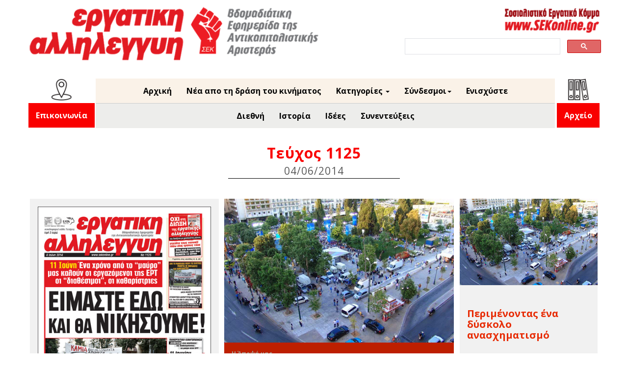

--- FILE ---
content_type: text/html; charset=UTF-8
request_url: https://ergatiki.gr/printed.php?issue=1125
body_size: 11295
content:
<!DOCTYPE html>
<html>
<head>
	<meta name="facebook-domain-verification" content="ukapofj84igsultydxynsecvnj6ud7" />
	<meta http-equiv="Content-Type" content="text/html; charset=UTF-8"/>
	<meta name="viewport" content="width=device-width, initial-scale=1">
	<meta name="google-site-verification" content="XBJA2iOj8lJqc4Gapoyu1QwpQSZfEmKwD-Jr40h1BlE" />
		<title>Εργατική Αλληλεγγύη - Τεύχος 1125</title>
	<meta property="og:url" content="http://ergatiki.gr/printed.php?issue=1125" />
	<meta property="og:type" content="website"/>
	<meta property="og:title" content="Εργατική Αλληλεγγύη Τεύχος 1125"/>
	<meta property="og:description" content="Εργατική Αλληλεγγύη, βδομαδιάτικη εφημερίδα της Αντικαπιταλιστικής Αριστεράς. Τεύχος 1125"/>
	<meta property="og:image" content="http://ergatiki.gr/images/1125.jpg" />
	<link rel="icon" type="image" href="img/SEKfavicon.ico">
	<link rel="stylesheet" type="text/css" href="assets/css/layout.css">
	<link rel="stylesheet" type="text/css" href="assets/css/header.css">
	<link rel="stylesheet" type="text/css" href="assets/css/financial.css">
	<link rel="stylesheet" type="text/css" href="assets/css/titles.css">
	<link rel="stylesheet" type="text/css" href="assets/css/articles.css">
	<link rel="stylesheet" type="text/css" href="assets/css/archive.css">
	<link rel="stylesheet" type="text/css" href="assets/css/google_search.css">
	<link rel="stylesheet" type="text/css" href="assets/css/custom-bootstrap.css">

		<link rel="stylesheet" type="text/css" href="assets/css/media-queries.css">
	
	<link href="https://fonts.googleapis.com/css?family=Open+Sans:400,700&display=swap&subset=latin,greek" rel="stylesheet">


	<script type="text/javascript" src="assets/js/jquery-1.11.0.min.js" ></script>
	<!-- <script type="text/javascript" src="assets/js/popcorn-complete.min.js" ></script> -->
	<!-- <script type="text/javascript" src="assets/js/underscore-min.js" ></script> -->
	<script type="text/javascript" src="assets/js/jquery-ui-1.10.4.custom.min.js" ></script>
	<!-- <script type="text/javascript" src="assets/js/ICanHaz.min.js" ></script> -->
	<script type="text/javascript" src="assets/js/layout.js" ></script>
	<script src="https://www.google.com/recaptcha/api.js"></script>

	
	<!-- Bootstrap core CSS start -->
    <link href="assets/css/bootstrap.min.css" rel="stylesheet">
    <!-- IE10 viewport hack for Surface/desktop Windows 8 bug -->
    <link href="assets/css/ie10-viewport-bug-workaround.css" rel="stylesheet">
<!-- Bootstrap core CSS end -->
	<script>
		function validateRecaptcha() {
			var response = grecaptcha.getResponse();
			if (response.length === 0) {
				alert("Captcha not checked");
				return false;
			} else {
				return true;
			}
		}
	</script>
</head>

<body>

<div id="body_wrapper">
		<div id="header_wrapper">
			<div id="header">



<div class="headerImg">
<a href="index.php"><img class="EAlogo" src=" ../../images/Logo.png" alt="EA"/></a>
<div class="header-plus-elements">
<div>
<a href="http://sekonline.gr" target="_blank"><img class="sekonline_link" src=" ../../images/SeknolineLogo.png" alt="SEK"/></a>
</div>



<!--SEARCH start -->
<div class="search">
<div id="search_box_wrapper">
<script async src="https://cse.google.com/cse.js?cx=014921683778603040730:srpfo0zbjpp"></script>
<div class="gcse-search"></div>
</div>
</div>
<!--SEARCH end  -->


</div>
</div>

</div>



<div class="headerMenu">
<!-- MENU BOOTSRAP start -->
<nav class="navbar navbar-inverse navbar-static-top">
<div class="container">
<div class="navbar-header">
<button type="button" class="navbar-toggle collapsed" data-toggle="collapse" data-target="#navbar" aria-expanded="false" aria-controls="navbar">
<span class="sr-only">Toggle navigation</span>
<span class="icon-bar"></span>
<span class="icon-bar"></span>
<span class="icon-bar"></span>
</button>
</div>
<div id="navbar" class="navbar-collapse collapse">
    
  <div class="navcontact">
<!-- Archive link START -->
	<ul class="nav navbar-nav">
		<li class="dropdown">
			<img class="contact-pictogram" src=" ../../images/pictogram-contact.png" alt="contact-picto"/> 
			<a class="archive-link" href="info.php">
				Επικοινωνία
			</a>
			<!-- class="dropdown-toggle" data-toggle="dropdown" role="button"  aria-haspopup="true" aria-expanded="false"
				<span class="caret"></span>
				<ul class="dropdown-menu right-aligned">
				<li><a href="archive.php">Έντυπη</a></li>
				<li><a href="archive_feed.php">Ηλεκτρονική</a></li>
				</ul> -->
		</li>
	</ul>
<!-- Archive link END -->
</div>     
    
<div class="navupper">  
    
    
<ul class="nav navbar-nav">
<li><a href="printed.php">Αρχική</a></li>
<li><a href="feed.php">Νέα απο τη δράση του κινήματος</a></li>

<!--
<li class="dropdown"> 
                	<a href="#" class="dropdown-toggle" data-toggle="dropdown" role="button" aria-haspopup="true" aria-expanded="false">Περιεχόμενα έντυπης<span class="caret"></span></a>
                	<ul class="dropdown-menu">
						<li>						
															<a href="article.php?id=9960&issue=1125">Περιμένοντας ένα δύσκολο ανασχηματισμό</a>
															<a href="article.php?id=9961&issue=1125">Ο Ριζοσπάστης και η ΑΝΤΑΡΣΥΑ</a>
															<a href="article.php?id=9962&issue=1125">H άποψή μας: Να μην τους αφήσουμε να “ισορροπήσουν”</a>
															<a href="article.php?id=9963&issue=1125">Πανεργατικά στις 11 Ιούνη: Eργάτες ενωμένοι ποτέ νικημένοι</a>
															<a href="article.php?id=9964&issue=1125">Οικονομική εξόρμηση: Στόχος 120.000 ευρώ</a>
															<a href="article.php?id=9965&issue=1125">Μια “ζαλισμένη” Ελιά</a>
															<a href="article.php?id=9966&issue=1125">Η “Ανταρσία στα Χανιά” διεκδικεί έδρα στο Δημοτικό Συμβούλιο</a>
															<a href="article.php?id=9967&issue=1125">Οι σταυροί στους Δήμους</a>
															<a href="article.php?id=9968&issue=1125">Τα δημοτικά σχήματα σε δράση</a>
															<a href="article.php?id=9969&issue=1125">ΥΠ.ΑΝ: Αξιολόγηση σκάνδαλο</a>
															<a href="article.php?id=9970&issue=1125">Αντίσταση στο κλείσιμο σχολείων</a>
															<a href="article.php?id=9971&issue=1125">Νοσοκομεία: Aπεργία</a>
															<a href="article.php?id=9972&issue=1125">ΕΣΠΗΤ: Εκλογές</a>
															<a href="article.php?id=9973&issue=1125">Kαθαρίστριες και σχολικοί φύλακες μαζί</a>
															<a href="article.php?id=9974&issue=1125">Η συνέλευση της ΚΕΕΡΦΑ μετά τις εκλογές</a>
															<a href="article.php?id=9975&issue=1125">Λευτεριά στο Ναζίρ</a>
															<a href="article.php?id=9976&issue=1125">Μαζικές αντιφασιστικές διαδηλώσεις</a>
															<a href="article.php?id=9977&issue=1125">Ξεκινά η δίκη της Μανωλάδας</a>
															<a href="article.php?id=9978&issue=1125">Ομόνοια: Περιοδεία σε μαγαζιά μεταναστών</a>
															<a href="article.php?id=9979&issue=1125">Μαρξισμός 2014: Έκρηξη επαναστατικών ιδεών</a>
															<a href="article.php?id=9980&issue=1125">Η πολύτιμη κληρονομιά του Πουλιόπουλου</a>
															<a href="article.php?id=9981&issue=1125">Ίδρυμα “Παντελής Πουλιόπουλος”</a>
															<a href="article.php?id=9982&issue=1125">Βριλήσσια: Μιλάει ο πιο νέος δημοτικός σύμβουλος</a>
															<a href="article.php?id=9983&issue=1125">“Σκοπός τους, να κόψουν μαθητές”</a>
															<a href="article.php?id=9984&issue=1125">Κινητοποιήσεις στη Βιβλιοσυνεργατική</a>
															<a href="article.php?id=9985&issue=1125">Καζίνο Λουτρακίου: Απεργία και συλλαλητήριο</a>
															<a href="article.php?id=9986&issue=1125">Κύπρος: Πρώτη πορεία υπερηφάνειας</a>
															<a href="article.php?id=9987&issue=1125">Συνέντευξη Rebel Diaz: “Ενάντια στον καπιταλισμό”</a>
															<a href="article.php?id=9988&issue=1125">Κινηματογράφος: Μαύρο Ψωμί</a>
															<a href="article.php?id=9989&issue=1125">Κινηματογράφος: Λευκός Ελέφαντας</a>
															<a href="article.php?id=9990&issue=1125">Εκδηλώσεις: Πολιτικές εξελίξεις και αντικαπιταλιστική προοπτική</a>
															<a href="article.php?id=9991&issue=1125">Μαρξιστικά Φόρουμ</a>
															<a href="article.php?id=9992&issue=1125">Εξορμήσεις με την Εργατική Αλληλεγγύη</a>
															<a href="article.php?id=9993&issue=1125">Η Χούντα του Γιαρουζέλσκι</a>
															<a href="article.php?id=9994&issue=1125">Η Βραζιλία του Μουντιάλ</a>
															<a href="article.php?id=9995&issue=1125">Διαδηλώσεις στη Γαλλία ενάντια στο “Εθνικό Μέτωπο”</a>
															<a href="article.php?id=9996&issue=1125">Αντιφασιστική συνάντηση στο Λονδίνο</a>
															<a href="article.php?id=9997&issue=1125">Ουκρανία: Όλα μέλι - γάλα; (ή μήπως σοκολάτα)</a>
															<a href="article.php?id=9998&issue=1125">Να αθωωθούν οι 3 της ΕΑ</a>
											
						</li>				
                  </ul>
                </li> 
-->


<li class="dropdown">
<a href="#" class="dropdown-toggle" data-toggle="dropdown" role="button" aria-haspopup="true" aria-expanded="false">Κατηγορίες <span class="caret"></span></a>
<ul class="dropdown-menu">
<li>
<a href="category.php?category=Η Άποψή μας">
Η Άποψή μας
</a>
<a href="category.php?category=Εργατικό κίνημα">
Εργατικό κίνημα
</a>
<a href="category.php?category=Η Αριστερά">
Η Αριστερά
</a>
<a href="category.php?category=Καταστολή">
Καταστολή
</a>
<a href="category.php?category=Κορονοϊός">
Κορονοϊός
</a>
<a href="category.php?category=Περιβάλλον">
Περιβάλλον
</a>
<a href="category.php?category=Συνεντεύξεις">
Συνεντεύξεις
</a>
<a href="category.php?category=Καταπίεση και απελευθέρωση">
Καταπίεση και απελευθέρωση
</a>
<a href="category.php?category=Ιδέες">
Ιδέες
</a>
<a href="category.php?category=Δραστηριότητες">
Δραστηριότητες
</a>
<a href="category.php?category=Ιστορία">
Ιστορία
</a>
<a href="category.php?category=Αντιφασιστικό και αντιρατσιστικό κίνημα">
Αντιφασιστικό και αντιρατσιστικό κίνημα
</a>
<a href="category.php?category=Διεθνή">
Διεθνή
</a>
<a href="category.php?category=Οικονομία και πολιτική">
Οικονομία και πολιτική
</a>
<a href="category.php?category=Πολιτισμός">
Πολιτισμός
</a>
<a href="category.php?category=Αντιπολεμικό κίνημα">
Αντιπολεμικό κίνημα
</a>
<a href="category.php?category=Γράμματα και σχόλια">
Γράμματα και σχόλια
</a>
<a href="category.php?category=Εκπαίδευση και νεολαία">
Εκπαίδευση και νεολαία
</a>
<a href="category.php?category=1565">
1565
</a>
<a href="gdtrial.php">
Η δίκη της Χρυσής Αυγής
</a>
</ul>
</li>



<li class="dropdown">
<a href="#" class="dropdown-toggle" data-toggle="dropdown" role="button" aria-haspopup="true" aria-expanded="false">Σύνδεσμοι<span class="caret"></span></a>
<ul class="dropdown-menu">
<li><a href="http://www.sekonline.gr/" target="_blank">Σοσιαλιστικό Εργατικό Κόμμα</a></li>
<li><a href="http://www.socialismfrombelow.gr/" target="_blank">Σοσιαλισμός από τα κάτω</a></li>
<li><a href="http://www.antarsya.gr/" target="_blank">ΑΝΤ.ΑΡ.ΣΥ.Α.</a></li>
<li><a href="http://www.antiracismfascism.org/" target="_blank">Κ.Ε.Ε.Ρ.Φ.Α.</a></li>
<!-- <li><a href="http://symmaxiastamatistetonpolemo.blogspot.gr/" target="_blank">Συμμαχία Σταματήστε τον Πόλεμο</a></li> -->
<li><a href="https://www.swp.org.uk/" target="_blank">Socialist Workers Party</a></li>
<li><a href="http://www.isj.org.uk/" target="_blank">International Socialism</a></li>
<li><a href="http://internationalsocialists.org/wordpress/" target="_blank">Διεθνιστική Σοσιαλιστική Τάση</a></li>
</ul>
</li>
<!--<li> <a href="info.php">Επικοινωνία</a></li>-->
<li> <a href="donate.php">Ενισχύστε</a></li>




</ul>

<div class="navlower">
	<ul class="nav navbar-nav">
		<li><a href="category.php?category=Διεθνή">Διεθνή</a></li>
		<li><a href="category.php?category=Ιστορία">Ιστορία</a></li>
		<li><a href="category.php?category=Ιδέες">Ιδέες</a></li>
		<li><a href="category.php?category=Συνεντεύξεις">Συνεντεύξεις</a></li>
	</ul>
</div>



</div>  



<div class="navarchive">
<!-- Archive link START -->
	<ul class="nav navbar-nav">
		<li class="dropdown">
			<img class="archive-pictogram" src=" ../../images/pictogram-archive.png" alt="archive-picto"/> 
			<a class="archive-link" href="archive.php">
				Αρχείο
			</a>
			<!-- class="dropdown-toggle" data-toggle="dropdown" role="button"  aria-haspopup="true" aria-expanded="false"
				<span class="caret"></span>
				<ul class="dropdown-menu right-aligned">
				<li><a href="archive.php">Έντυπη</a></li>
				<li><a href="archive_feed.php">Ηλεκτρονική</a></li>
				</ul> -->
		</li>
	</ul>
<!-- Archive link END -->
</div>


</div>
</div>
</nav>
<!-- MENU BOOTSRAP end -->
</div>



		</div>
<div style="clear:both;"></div>
		
<div class="wrapper-custom-2">	  
	<div class="container marketing">
		<div class="title-custom-1">Τεύχος 1125
			<p class="issue-date-custom">04/06/2014</p>
		</div>
		<hr class="custom-divider-1">	
		<div class="printed">	
			<div class="row">
				<!--  ISSUE COVER start  -->
				<div class="col-sm-3 col-md-3"> 
					<div class="titles_issue_img">
						<p>
							<span class="image-centered-cover">
							<img class="issue_img" src="images/1125.jpg"/>
							</span>
						</p>
						<div class="content">
							<p>
								Διαβάσετε σε μορφή <a href="pdf/1125.pdf" target="_blank">pdf</a> την έντυπη έκδοση
							</p>
							<div id="navigation">
																	
									<p>
									
									<a href="printed.php?issue=1124"><img src="../images/controls/left-red.png">
										Τεύχος 1124</a>
									
								
																
								<span style="width:10px;display:inline-block;"></span>
																	
									<span class="nextissue">
										
										<a href="printed.php?issue=1126">Τεύχος 1126 <img src="../images/controls/right-red.png"> </a>
										</span>
									</p>
															</div>
						</div>
					</div>
				</div>
				<div class="nextrow"></div>	
				<!--  ISSUE COVER end  -->
				<div class="col-sm-3 col-md-3 opinion"> 
					<p>
						<span class="image-centered">
							<img class="article_photo" src="images/p021125.jpg">
						</span>
	      			</p>
					<a href="article.php?id=9960&issue=1125" class="articles_link">			
						<div class="content">
							<label>Η Άποψή μας</label>
							<h2>Περιμένοντας ένα δύσκολο ανασχηματισμό</h2>
							<p>Ανασχηματισμός εδώ, ανασχηματισμός εκεί, πού ’ναι ο ανασχηματισμός; Όλα τα στελέχη της κυβέρνησης μετά τις εκλογές τόνιζαν ότι χρειάζονται αλλαγές εδώ και τώρα για να δείξει η δικομματική κυβέρνηση ότ...</p>	
						</div>
					</a>
				</div>
				<div class="nextrow"></div>
								<div class="nextrow"></div>
															<div class="col-sm-3 col-md-3"> 
							<p><span class="image-centered">
																	<img class="article_photo" src="images/p021125.jpg">
																	</span>
							</p>
							<a href="article.php?id=9960&issue=1125" class="articles_link">			
								<div class="content">
									<label></label>
									<h2>Περιμένοντας ένα δύσκολο ανασχηματισμό</h2>
									<p>Ανασχηματισμός εδώ, ανασχηματισμός εκεί, πού ’ναι ο ανασχηματισμός; Όλα τα στελέχη της κυβέρνησης μετά τις εκλογές τόνιζαν ότι χρειάζονται αλλαγές εδώ και τώρα για να δείξει η δικομματική κυβέρνηση ότ...</p>	
								</div>
							</a>
						</div>
						<div class="nextrow"></div>	
					      														<div class="col-sm-3 col-md-3"> 
							<p><span class="image-centered">
																	<img class="article_photo" src="images/logo.jpg">
																	</span>
							</p>
							<a href="article.php?id=9961&issue=1125" class="articles_link">			
								<div class="content">
									<label></label>
									<h2>Ο Ριζοσπάστης και η ΑΝΤΑΡΣΥΑ</h2>
									<p>Με νέο άρθρο της η εφημερίδα Ριζοσπάστης που κυκλοφόρησε την Κυριακή των Ευρωεκλογών συνέχισε την επίθεση στην ΑΝΤΑΡΣΥΑ. Σχολιάζοντας την ανακοίνωση “για το εκλογικό αποτέλεσμα του πρώτου γύρου και τι...</p>	
								</div>
							</a>
						</div>
						<div class="nextrow"></div>	
					      														<div class="col-sm-3 col-md-3"> 
							<p><span class="image-centered">
																	<img class="article_photo" src="images/p031125.jpg">
																	</span>
							</p>
							<a href="article.php?id=9962&issue=1125" class="articles_link">			
								<div class="content">
									<label>Η άποψή μας</label>
									<h2>H άποψή μας: Να μην τους αφήσουμε να “ισορροπήσουν”</h2>
									<p>Μετά τις φανφάρες ότι τάχα «η κυβέρνηση επιβίωσε από τα αποτελέσματα των ευρωεκλογών», ο Σαμαράς και ο Βενιζέλος βλέπουν με τρόμο την επόμενη μέρα. Και τρέχουν πανικόβλητοι να βρουν νέες ισορροπίες γι...</p>	
								</div>
							</a>
						</div>
						<div class="nextrow"></div>	
					      														<div class="col-sm-3 col-md-3"> 
							<p><span class="image-centered">
																	<img class="article_photo" src="images/logo.jpg">
																	</span>
							</p>
							<a href="article.php?id=9963&issue=1125" class="articles_link">			
								<div class="content">
									<label></label>
									<h2>Πανεργατικά στις 11 Ιούνη: Eργάτες ενωμένοι ποτέ νικημένοι</h2>
									<p>Απεργιακή θα είναι η 11 Ιούνη, ημέρα που συμπληρώνεται ένας χρόνος από το κλείσιμο της ΕΡΤ και το ξεκίνημα ενός ιστορικού αγώνα.
Όπως αποφασίστηκε σε μια ιδιαίτερα μαζική σύσκεψη, το απόγευμα της Δευ...</p>	
								</div>
							</a>
						</div>
						<div class="nextrow"></div>	
					      														<div class="col-sm-3 col-md-3"> 
							<p><span class="image-centered">
																	<img class="article_photo" src="images/logo.jpg">
																	</span>
							</p>
							<a href="article.php?id=9964&issue=1125" class="articles_link">			
								<div class="content">
									<label></label>
									<h2>Οικονομική εξόρμηση: Στόχος 120.000 ευρώ</h2>
									<p>Στα 61.185 ευρώ ανέβηκε ο δείκτης της οικονομικής εξόρμησης της Εργατικής Αλληλεγγύης με τα 8.210 ευρώ που συγκεντρώθηκαν τη βδομάδα που πέρασε.
Ευχαριστούμε τις φίλες και τους φίλους της εφημερίδας...</p>	
								</div>
							</a>
						</div>
						<div class="nextrow"></div>	
					      														<div class="col-sm-3 col-md-3"> 
							<p><span class="image-centered">
																	<img class="article_photo" src="images/logo.jpg">
																	</span>
							</p>
							<a href="article.php?id=9965&issue=1125" class="articles_link">			
								<div class="content">
									<label></label>
									<h2>Μια “ζαλισμένη” Ελιά</h2>
									<p>Στις δυνατότητες ανασυγκρότησης και ανασύνθεσης του χώρουτης Κεντροαριστεράς, εστιάζουν όλα τα μεγάλα μέσα ενημέρωσης από το βράδυ των ευρωεκλογών και μετά. “Η Κεντροαριστερά θα μπορούσε να είναι τρίτ...</p>	
								</div>
							</a>
						</div>
						<div class="nextrow"></div>	
					      														<div class="col-sm-3 col-md-3"> 
							<p><span class="image-centered">
																	<img class="article_photo" src="images/p041125.jpg">
																	</span>
							</p>
							<a href="article.php?id=9966&issue=1125" class="articles_link">			
								<div class="content">
									<label></label>
									<h2>Η “Ανταρσία στα Χανιά” διεκδικεί έδρα στο Δημοτικό Συμβούλιο</h2>
									<p>Την προσφυγή της στα διοικητικά δικαστήρια για την απόδοση της έδρας που δικαιούται στο Δημοτικό Συμβούλιο Χανίων, ανακοίνωσε η “Ανταρσία στα Χανιά”. Οπως αναφέρει η απόφαση της συνέλευσης της δημοτικ...</p>	
								</div>
							</a>
						</div>
						<div class="nextrow"></div>	
					      														<div class="col-sm-3 col-md-3"> 
							<p><span class="image-centered">
																	<img class="article_photo" src="images/logo.jpg">
																	</span>
							</p>
							<a href="article.php?id=9967&issue=1125" class="articles_link">			
								<div class="content">
									<label></label>
									<h2>Οι σταυροί στους Δήμους</h2>
									<p>Ανακοινώθηκαν τα τελικά αποτελέσματα για τους σταυρούς που πήραν οι υποψήφιοι και οι υποψήφιες των εκλογών στους δήμους Πειραιά, Νίκαιας-Ρέντη και Θεσσαλονίκης.
Στο δήμο Πειραιά συμμετείχε η “Αριστερή...</p>	
								</div>
							</a>
						</div>
						<div class="nextrow"></div>	
					      														<div class="col-sm-3 col-md-3"> 
							<p><span class="image-centered">
																	<img class="article_photo" src="images/logo.jpg">
																	</span>
							</p>
							<a href="article.php?id=9968&issue=1125" class="articles_link">			
								<div class="content">
									<label></label>
									<h2>Τα δημοτικά σχήματα σε δράση</h2>
									<p>Συνελεύσεις δημοτικών σχημάτων
ΝΕΟ ΗΡΑΚΛΕΙΟ
Ρήξη και Ανατροπή στο Ηράκλειο
ΤΕΤΑΡΤΗ 4/6 Πολιτιστικό Πολύκεντρο 7.30μμ
ΑΙΓΑΛΕΩ
Ρήγμα στα Δυτικά
ΤΕΤΑΡΤΗ 4/6 πολιτιστικό κέντρο Γ. Ρίτσος 9μμ
ΝΙΚΑΙΑ...</p>	
								</div>
							</a>
						</div>
						<div class="nextrow"></div>	
					      														<div class="col-sm-3 col-md-3"> 
							<p><span class="image-centered">
																	<img class="article_photo" src="images/p061125.jpg">
																	</span>
							</p>
							<a href="article.php?id=9969&issue=1125" class="articles_link">			
								<div class="content">
									<label></label>
									<h2>ΥΠ.ΑΝ: Αξιολόγηση σκάνδαλο</h2>
									<p>Με συγκέντρωση και κλείσιμο του κτηρίου του υπουργείου Ανάπτυξης στην πλατεία Κάνιγγος τη Δευτέρα 2 και την Τρίτη 3/6, απάντησαν οι εργαζόμενοι στις Γενικές Γραμματείες Εμπορίου &amp;amp; Καταναλωτή και Β...</p>	
								</div>
							</a>
						</div>
						<div class="nextrow"></div>	
					      														<div class="col-sm-3 col-md-3"> 
							<p><span class="image-centered">
																	<img class="article_photo" src="images/logo.jpg">
																	</span>
							</p>
							<a href="article.php?id=9970&issue=1125" class="articles_link">			
								<div class="content">
									<label></label>
									<h2>Αντίσταση στο κλείσιμο σχολείων</h2>
									<p>Αποφασισμένοι να μην επιτρέψουν το κλείσιμο και τις συγχωνεύσεις των σχολείων εμφανίζονται γονείς κι εκπαιδευτικοί οι οποίοι συνεχίζουν τις συντονισμένες κινητοποιήσεις σε δεκάδες γειτονιές. Ενδεικτικ...</p>	
								</div>
							</a>
						</div>
						<div class="nextrow"></div>	
					      														<div class="col-sm-3 col-md-3"> 
							<p><span class="image-centered">
																	<img class="article_photo" src="images/logo.jpg">
																	</span>
							</p>
							<a href="article.php?id=9971&issue=1125" class="articles_link">			
								<div class="content">
									<label></label>
									<h2>Νοσοκομεία: Aπεργία</h2>
									<p>Συνεχίζεται η μάχη στην Υγεία, ενάντια στις απολύσεις που φέρνει η αξιολόγηση αλλά και τη γενικότερη υποβάθμιση των νοσοκομείων. Νέα 24ωρη απεργιακή κινητοποίηση αποφάσισε το γενικό συμβούλιο της ΠΟΕΔ...</p>	
								</div>
							</a>
						</div>
						<div class="nextrow"></div>	
					      														<div class="col-sm-3 col-md-3"> 
							<p><span class="image-centered">
																	<img class="article_photo" src="images/logo.jpg">
																	</span>
							</p>
							<a href="article.php?id=9972&issue=1125" class="articles_link">			
								<div class="content">
									<label></label>
									<h2>ΕΣΠΗΤ: Εκλογές</h2>
									<p>Εκλογές για την ανάδειξη αντιπροσώπων στο 7ο Πανελλαδικό Συνέδριο της ΠΟΕΣΥ, πραγματοποιεί στις 13 και 14/6, η ΕΣΠΗΤ. Οι Financial Crimes, το δίκτυο των αντικαπιταλιστών εργαζομένων στα ΜΜΕ, συμμετέχο...</p>	
								</div>
							</a>
						</div>
						<div class="nextrow"></div>	
					      														<div class="col-sm-3 col-md-3"> 
							<p><span class="image-centered">
																	<img class="article_photo" src="images/p071125.jpg">
																	</span>
							</p>
							<a href="article.php?id=9973&issue=1125" class="articles_link">			
								<div class="content">
									<label></label>
									<h2>Kαθαρίστριες και σχολικοί φύλακες μαζί</h2>
									<p>Σε κέντρο αγώνα εξελίσσεται η κατασκήνωση διαμαρτυρίας των καθαριστριών έξω από το υπουργείο Οικονομικών, καθώς από την Κυριακή 1/6, οι σχολικοί φύλακες στήσανε τη δικιά τους σκηνή και παραμένουν στο...</p>	
								</div>
							</a>
						</div>
						<div class="nextrow"></div>	
					      														<div class="col-sm-3 col-md-3"> 
							<p><span class="image-centered">
																	<img class="article_photo" src="images/p081125.jpg">
																	</span>
							</p>
							<a href="article.php?id=9974&issue=1125" class="articles_link">			
								<div class="content">
									<label></label>
									<h2>Η συνέλευση της ΚΕΕΡΦΑ μετά τις εκλογές</h2>
									<p>Συνεχίζουμε, ακόμα πιο δυναμικά, ακόμα πιο οργανωμένα ενάντια στο ρατσισμό και την φασιστική απειλή. Αυτό ήταν το μήνυμα που βγήκε από την συνέλευση της ΚΕΕΡΦΑ στην πρώτη μετεκλογική της συνέλευση στο...</p>	
								</div>
							</a>
						</div>
						<div class="nextrow"></div>	
					      														<div class="col-sm-3 col-md-3"> 
							<p><span class="image-centered">
																	<img class="article_photo" src="images/logo.jpg">
																	</span>
							</p>
							<a href="article.php?id=9975&issue=1125" class="articles_link">			
								<div class="content">
									<label></label>
									<h2>Λευτεριά στο Ναζίρ</h2>
									<p>Στις 16/6 δικάζεται στο Τριμελές Εφετείο Κακουργημάτων Ροδόπης η αίτηση αναστολής εκτέλεσης της απόφασης με την οποία πρωτόδικα το Μονομομελές Εφετείο Ροδόπης είχε επιβάλει στον Γκαζεμί Ναζίρ την ποιν...</p>	
								</div>
							</a>
						</div>
						<div class="nextrow"></div>	
					      														<div class="col-sm-3 col-md-3"> 
							<p><span class="image-centered">
																	<img class="article_photo" src="images/p09a1125.jpg">
																	</span>
							</p>
							<a href="article.php?id=9976&issue=1125" class="articles_link">			
								<div class="content">
									<label></label>
									<h2>Μαζικές αντιφασιστικές διαδηλώσεις</h2>
									<p>Δεν έχουν περάσει ούτε δύο εβδομάδες από τις εκλογές και η προσπάθεια των νεοναζί της Χρυσής Αυγής – με τις ευλογίες των Μπαλτάκων και των Σαμαράδων- να επανανομιμοποιήσουν μετεκλογικά κρυμμένοι πίσω...</p>	
								</div>
							</a>
						</div>
						<div class="nextrow"></div>	
					      														<div class="col-sm-3 col-md-3"> 
							<p><span class="image-centered">
																	<img class="article_photo" src="images/logo.jpg">
																	</span>
							</p>
							<a href="article.php?id=9977&issue=1125" class="articles_link">			
								<div class="content">
									<label></label>
									<h2>Ξεκινά η δίκη της Μανωλάδας</h2>
									<p>Σε συγκέντρωση καλεί η ΚΕΕΡΦΑ Πάτρας την Παρασκευή 6/6 στις 9πμ στα Δικαστήρια (Γούναρη και Κορίνθου) για να ενώσουμε την φωνή μας με τους εργάτες γης της Μανωλάδας ενάντια στον ρατσισμό και την εργοδ...</p>	
								</div>
							</a>
						</div>
						<div class="nextrow"></div>	
					      														<div class="col-sm-3 col-md-3"> 
							<p><span class="image-centered">
																	<img class="article_photo" src="images/logo.jpg">
																	</span>
							</p>
							<a href="article.php?id=9978&issue=1125" class="articles_link">			
								<div class="content">
									<label></label>
									<h2>Ομόνοια: Περιοδεία σε μαγαζιά μεταναστών</h2>
									<p>Περιοδεία στα μαγαζιά κάτω από την Ομόνοια
πραγματοποιήθηκε την Πέμπτη 29 Μάη με πρωτο-
βουλία της Πακιστανικής Κοινότητας Ελλάδας και
της ΚΕΕΡΦΑ με συμμετοχή του Πέτρου Κωνσταν-
τίνου, δημοτικού σύμβ...</p>	
								</div>
							</a>
						</div>
						<div class="nextrow"></div>	
					      														<div class="col-sm-3 col-md-3"> 
							<p><span class="image-centered">
																	<img class="article_photo" src="images/Marxismos20143rdgenc.jpg">
																	</span>
							</p>
							<a href="article.php?id=9979&issue=1125" class="articles_link">			
								<div class="content">
									<label></label>
									<h2>Μαρξισμός 2014: Έκρηξη επαναστατικών ιδεών</h2>
									<p>Στις 26 με 29 Ιούνη στην ΑΣΟΕΕ θα γίνει το φετινό τετραήμερο του Μαρξισμού. Μέσα από 40 και πλέον συζητήσεις θα έχουμε την ευκαιρία να μιλήσουμε για όλες τις μάχες της τελευταίας χρονιάς, από τη σύγκρ...</p>	
								</div>
							</a>
						</div>
						<div class="nextrow"></div>	
					      														<div class="col-sm-3 col-md-3"> 
							<p><span class="image-centered">
																	<img class="article_photo" src="images/p121125.jpg">
																	</span>
							</p>
							<a href="article.php?id=9980&issue=1125" class="articles_link">			
								<div class="content">
									<label></label>
									<h2>Η πολύτιμη κληρονομιά του Πουλιόπουλου</h2>
									<p>Επαναστάτης διεθνιστής μέχρι το τέλος, ο Παντελής Πουλιόπουλος λίγο πριν τον εκτελέσουν μαζί με άλλους 105 πολιτικούς κρατούμενους στις 6 Ιούνη του 1943 στη Λάρισα, κάλεσε τους Ιταλούς φαντάρους να στ...</p>	
								</div>
							</a>
						</div>
						<div class="nextrow"></div>	
					      														<div class="col-sm-3 col-md-3"> 
							<p><span class="image-centered">
																	<img class="article_photo" src="images/logo.jpg">
																	</span>
							</p>
							<a href="article.php?id=9981&issue=1125" class="articles_link">			
								<div class="content">
									<label></label>
									<h2>Ίδρυμα “Παντελής Πουλιόπουλος”</h2>
									<p>Πριν από μερικούς μήνες υλοποιήθηκε ένα οραματικό σχέδιο δεκαετιών για όλους εμάς που βρίσκουμε τις ρίζες μας στο ιστορικό ελληνικό τροτσκιστικό κίνημα. Ιδρύθηκε το Ινστιτούτο Πολιτικών και Κοινωνικών...</p>	
								</div>
							</a>
						</div>
						<div class="nextrow"></div>	
					      														<div class="col-sm-3 col-md-3"> 
							<p><span class="image-centered">
																	<img class="article_photo" src="images/p131125.jpg">
																	</span>
							</p>
							<a href="article.php?id=9982&issue=1125" class="articles_link">			
								<div class="content">
									<label></label>
									<h2>Βριλήσσια: Μιλάει ο πιο νέος δημοτικός σύμβουλος</h2>
									<p>Ο Ορέστης Ηλίας μίλησε στη Λένα Βερδέ - Αναδειχτήκατε τρίτη δύναμη στις δημοτικές εκλογές στα Βριλήσσια. Πώς το καταφέρατε;
Η “Δράση για μια Άλλη Πόλη” έφτασε στο 15% γιατί όλα τα προηγούμενα χρόνια δ...</p>	
								</div>
							</a>
						</div>
						<div class="nextrow"></div>	
					      														<div class="col-sm-3 col-md-3"> 
							<p><span class="image-centered">
																	<img class="article_photo" src="images/logo.jpg">
																	</span>
							</p>
							<a href="article.php?id=9983&issue=1125" class="articles_link">			
								<div class="content">
									<label></label>
									<h2>“Σκοπός τους, να κόψουν μαθητές”</h2>
									<p>“Σε 24 ώρες το διαγώνισμα της Βιολογίας θα έχει τελειώσει και εγώ ελπίζω ότι θα αντέξω να δω τις ερωτήσεις χωρίς να πάθω κρίση πανικού. Σε 24 ώρες θα κλάψω γιατί άντεξα να μην πηδήξω από την ταράτσα ό...</p>	
								</div>
							</a>
						</div>
						<div class="nextrow"></div>	
					      														<div class="col-sm-3 col-md-3"> 
							<p><span class="image-centered">
																	<img class="article_photo" src="images/logo.jpg">
																	</span>
							</p>
							<a href="article.php?id=9984&issue=1125" class="articles_link">			
								<div class="content">
									<label></label>
									<h2>Κινητοποιήσεις στη Βιβλιοσυνεργατική</h2>
									<p>Με 6 συνεχόμενες μέρες αγωνιστικών κινητοποιήσεων και μία κυριακάτικη συγκέντρωση απάντησαν οι εργαζόμενοι της Βιβλιοσυνεργατικής στην απληρωσιά που
τους επέβαλε η εργοδοσία. Για άλλη μια
φορά η διοίκ...</p>	
								</div>
							</a>
						</div>
						<div class="nextrow"></div>	
					      														<div class="col-sm-3 col-md-3"> 
							<p><span class="image-centered">
																	<img class="article_photo" src="images/logo.jpg">
																	</span>
							</p>
							<a href="article.php?id=9985&issue=1125" class="articles_link">			
								<div class="content">
									<label></label>
									<h2>Καζίνο Λουτρακίου: Απεργία και συλλαλητήριο</h2>
									<p>Με συνέχιση της απεργίας και ένα μεγάλο συλλαλητήριο απάντησαν οι εργαζόμενοι του Καζίνο Λουτρακίου, στο λοκάουτ της εργοδοσίας. Όπως αναφέρει η ομοσπονδία των εργαζομένων ΟΣΕΤΥΠ, η εργοδότρια εταιρεί...</p>	
								</div>
							</a>
						</div>
						<div class="nextrow"></div>	
					      														<div class="col-sm-3 col-md-3"> 
							<p><span class="image-centered">
																	<img class="article_photo" src="images/p14b1125.jpg">
																	</span>
							</p>
							<a href="article.php?id=9986&issue=1125" class="articles_link">			
								<div class="content">
									<label></label>
									<h2>Κύπρος: Πρώτη πορεία υπερηφάνειας</h2>
									<p>Τεράστια ήταν η επιτυχία της πρώτης Πορείας Υπερηφάνειας των ΛΟΑΤ ατόμων στην Λευκωσία το περασμένο Σάββατο. Τέσσερις με πέντε χιλιάδες κόσμος συμμετείχε σε ένα πραγματικό πανηγύρι χαράς που ξεκίνησε...</p>	
								</div>
							</a>
						</div>
						<div class="nextrow"></div>	
					      														<div class="col-sm-3 col-md-3"> 
							<p><span class="image-centered">
																	<img class="article_photo" src="images/p151125.jpg">
																	</span>
							</p>
							<a href="article.php?id=9987&issue=1125" class="articles_link">			
								<div class="content">
									<label></label>
									<h2>Συνέντευξη Rebel Diaz: “Ενάντια στον καπιταλισμό”</h2>
									<p>Στην ανοιχτή ΕΡΤ βρέθηκαν οι Rebel Diaz, μια από τις πιο πολιτικές χιπ-χοπ μπάντες από την καρδιά της Νέας Υόρκης στην απογευματινή ζώνη του Κόσμος στην εκπομπή της Ειρήνης Γιανναρά με τον Νίκο Τσιμπί...</p>	
								</div>
							</a>
						</div>
						<div class="nextrow"></div>	
					      														<div class="col-sm-3 col-md-3"> 
							<p><span class="image-centered">
																	<img class="article_photo" src="images/logo.jpg">
																	</span>
							</p>
							<a href="article.php?id=9988&issue=1125" class="articles_link">			
								<div class="content">
									<label></label>
									<h2>Κινηματογράφος: Μαύρο Ψωμί</h2>
									<p>Τι σημαίνει να βρίσκεσαι με τη μεριά των ηττημένων μετά το τέλος του Ισπανικού εμφυλίου; Σημαίνει ότι και το ψωμί που τρως είναι μαύρο. Γιατί είσαι φτωχός και γιατί είσαι πολίτης δεύτερης κατηγορίας....</p>	
								</div>
							</a>
						</div>
						<div class="nextrow"></div>	
					      														<div class="col-sm-3 col-md-3"> 
							<p><span class="image-centered">
																	<img class="article_photo" src="images/logo.jpg">
																	</span>
							</p>
							<a href="article.php?id=9989&issue=1125" class="articles_link">			
								<div class="content">
									<label></label>
									<h2>Κινηματογράφος: Λευκός Ελέφαντας</h2>
									<p>Ο λευκός ελέφαντας δεν είναι εξωτικό θηλαστικό. Όπως πληροφορούμαστε στις πρώτες σκηνές της ταινίας του Πάμπλο Τραπέρο, πρόκειται για ένα φιλόδοξο σχέδιο ανέγερσης ενός γιγάντιου νοσοκομειακού συγκροτ...</p>	
								</div>
							</a>
						</div>
						<div class="nextrow"></div>	
					      														<div class="col-sm-3 col-md-3"> 
							<p><span class="image-centered">
																	<img class="article_photo" src="images/logo.jpg">
																	</span>
							</p>
							<a href="article.php?id=9990&issue=1125" class="articles_link">			
								<div class="content">
									<label></label>
									<h2>Εκδηλώσεις: Πολιτικές εξελίξεις και αντικαπιταλιστική προοπτική</h2>
									<p>ΘΕΣΣΑΛΟΝΙΚΗ
ΤΕΤΑΡΤΗ 4/6&amp;nbsp;Εργατικό Κέντρο&amp;nbsp;7μμ
Ομιλήτρια: Μαρία Στύλλου
ΧΑΝΙΑ
ΠΑΡΑΣΚΕΥH 6/6&amp;nbsp;Εργατικό Κέντρο&amp;nbsp;7.30μμ
Ομιλητής:&amp;nbsp;Πέτρος Κωνσταντίνου
ΒΟΛΟΣ
ΚΥΡΙΑΚΗ 8/6 Θόλος 7μ...</p>	
								</div>
							</a>
						</div>
						<div class="nextrow"></div>	
					      														<div class="col-sm-3 col-md-3"> 
							<p><span class="image-centered">
																	<img class="article_photo" src="images/logo.jpg">
																	</span>
							</p>
							<a href="article.php?id=9991&issue=1125" class="articles_link">			
								<div class="content">
									<label></label>
									<h2>Μαρξιστικά Φόρουμ</h2>
									<p>ΑΓΙΑ ΠΑΡΑΣΚΕΥΗ
- ΤΕΤΑΡΤΗ 4/6 ΕΡΤ-ΟΡΕΝ 8μμ
Η Ουκρανία – μια λαϊκή εξέγερση;
Ομιλήτρια: Εμμανουέλα Γεωργοπούλου
- ΠΕΜΠΤΗ 12/6 ΕΡΤ-ΟΡΕΝ 8μμ
Η κρίση του ’30 και οι εργατικές αντιστάσεις
Ομιλητής: Στ...</p>	
								</div>
							</a>
						</div>
						<div class="nextrow"></div>	
					      														<div class="col-sm-3 col-md-3"> 
							<p><span class="image-centered">
																	<img class="article_photo" src="images/logo.jpg">
																	</span>
							</p>
							<a href="article.php?id=9992&issue=1125" class="articles_link">			
								<div class="content">
									<label></label>
									<h2>Εξορμήσεις με την Εργατική Αλληλεγγύη</h2>
									<p>ΠΕΜΠΤΗ 5/6
ΝΕΟ ΗΡΑΚΛΕΙΟ ΗΣΑΠ 6μμ
ΠΑΡΑΣΚΕΥΗ 6/6
ΚΟΥΚΑΚΙ ΦΙΞ 6.30μμ
ΑΝΩ ΛΙΟΣΙΑ πλ. Ηρώων 5.30μμ
ΚΕΡΑΤΣΙΝΙ Τσαλδάρη 7μμ
ΝΕΑ ΣΜΥΡΝΗ Everest πλατεία 6.30μμ
ΑΝΩ ΠΕΤΡΑΛΩΝΑ ΗΣΑΠ 7μμ
ΚΑΤΩ ΠΕΤΡΑΛΩΝΑ ΗΣΑ...</p>	
								</div>
							</a>
						</div>
						<div class="nextrow"></div>	
					      														<div class="col-sm-3 col-md-3"> 
							<p><span class="image-centered">
																	<img class="article_photo" src="images/p171125.jpg">
																	</span>
							</p>
							<a href="article.php?id=9993&issue=1125" class="articles_link">			
								<div class="content">
									<label></label>
									<h2>Η Χούντα του Γιαρουζέλσκι</h2>
									<p>Ο Βόιτσεχ Γιαρουζέλσκι, ο Πολωνός στρατηγός που πέθανε την περασμένη εβδομάδα σε ηλικία 90 ετών, δεν ήταν μια &quot;αμφιλεγόμενη προσωπικότητα&quot;, όπως έτρεξαν να γράψουν όλες σχεδόν οι εφημερίδες: ήταν ένας...</p>	
								</div>
							</a>
						</div>
						<div class="nextrow"></div>	
					      														<div class="col-sm-3 col-md-3"> 
							<p><span class="image-centered">
																	<img class="article_photo" src="images/p18a1125.jpg">
																	</span>
							</p>
							<a href="article.php?id=9994&issue=1125" class="articles_link">			
								<div class="content">
									<label></label>
									<h2>Η Βραζιλία του Μουντιάλ</h2>
									<p>Το Παγκόσμιο Κύπελλο Ποδοσφαίρου (Μουντιάλ) ξεκινάει στις 12 του Ιούνη στη Βραζιλία. Οι διαδηλώσεις όμως έχουν ήδη ξεκινήσει, είναι μαζικές, δυναμικές και απλώνονται και στις δώδεκα πόλεις όπου πρόκει...</p>	
								</div>
							</a>
						</div>
						<div class="nextrow"></div>	
					      														<div class="col-sm-3 col-md-3"> 
							<p><span class="image-centered">
																	<img class="article_photo" src="images/p181125.jpg">
																	</span>
							</p>
							<a href="article.php?id=9995&issue=1125" class="articles_link">			
								<div class="content">
									<label></label>
									<h2>Διαδηλώσεις στη Γαλλία ενάντια στο “Εθνικό Μέτωπο”</h2>
									<p>Η επιτυχία του Εθνικού Μετώπου της Μαρίν Λεπέν στις γαλλικές ευρωεκλογές ήταν ένα από τα αποτελέσματα που προκάλεσαν σοκ σε όλη την Ευρώπη. Για πρώτη φορά, στη δεύτερη μεγαλύτερη χώρα της Ευρωπαϊκής Έ...</p>	
								</div>
							</a>
						</div>
						<div class="nextrow"></div>	
					      														<div class="col-sm-3 col-md-3"> 
							<p><span class="image-centered">
																	<img class="article_photo" src="images/logo.jpg">
																	</span>
							</p>
							<a href="article.php?id=9996&issue=1125" class="articles_link">			
								<div class="content">
									<label></label>
									<h2>Αντιφασιστική συνάντηση στο Λονδίνο</h2>
									<p>Η πιο επίκαιρη αντιφασιστική συνάντηση οργανώνεται το Σάββατο 14 Ιούνη στο Λονδίνο με πρωτοβουλία της κίνησης Ενωθείτε Ενάντια στο Φασισμό (UAF). Η συζήτηση θα διαρκέσει ολόκληρη τη μέρα και ανάμεσα σ...</p>	
								</div>
							</a>
						</div>
						<div class="nextrow"></div>	
					      														<div class="col-sm-3 col-md-3"> 
							<p><span class="image-centered">
																	<img class="article_photo" src="images/logo.jpg">
																	</span>
							</p>
							<a href="article.php?id=9997&issue=1125" class="articles_link">			
								<div class="content">
									<label></label>
									<h2>Ουκρανία: Όλα μέλι - γάλα; (ή μήπως σοκολάτα)</h2>
									<p>Αν κρίνει κανείς από τις δηλώσεις των ευρωπαίων ηγετών για τις εξελίξεις στην Ουκρανία φαίνεται πως πιστεύουν ότι αν περιγράφουν την κατάσταση με τα πιο χαρούμενα χρώματα, η πραγματικότητα θα προσαρμο...</p>	
								</div>
							</a>
						</div>
						<div class="nextrow"></div>	
					      														<div class="col-sm-3 col-md-3"> 
							<p><span class="image-centered">
																	<img class="article_photo" src="images/POSTER-DIOXI-EA120614.jpg">
																	</span>
							</p>
							<a href="article.php?id=9998&issue=1125" class="articles_link">			
								<div class="content">
									<label></label>
									<h2>Να αθωωθούν οι 3 της ΕΑ</h2>
									<p>Αντιφασιστική συγκέντρωση συνδικάτων, συλλόγων, δημοτικών κινήσεων, καλούν  την Πέμπτη 12 Ιούνη, στα δικαστήρια της Ευελπίδων η εφημερίδα Εργατική Αλληλεγγύη και η ΚΕΕΡΦΑ. Εκείνη τη μέρα συνεχίζεται η...</p>	
								</div>
							</a>
						</div>
						<div class="nextrow"></div>	
					      										</div>		
		</div>
		
			<a id="top-button" href="#"></a>
		
		
	</div>
</div>

		
		




	    <!-- Bootstrap core JavaScript
    ================================================== -->
    <!-- Placed at the end of the document so the pages load faster -->
    <script src="assets/js/bootstrap.min.js"></script>
    <!-- IE10 viewport hack for Surface/desktop Windows 8 bug -->
    <script src="assets/js/ie10-viewport-bug-workaround.js"></script>
	
<!--  Highlight current menu item -->
<div id="webstats">
	<!-- <script id="_wau3sc">
		var _wau = _wau || []; _wau.push(["small", "r2yqwte2f675", "3sc"]);
		(function() {var s=document.createElement("script"); s.async=true;
			s.src="http://widgets.amung.us/small.js";
			document.getElementsByTagName("head")[0].appendChild(s);
		})();
	</script> -->	
	<script type="text/javascript">
var sc_project=10041761; 
var sc_invisible=0; 
var sc_security="ac995107"; 
var scJsHost = (("https:" == document.location.protocol) ?
"https://secure." : "http://www.");
document.write("<sc"+"ript type='text/javascript' src='" +
scJsHost+
"statcounter.com/counter/counter.js'></"+"script>");
</script>
<noscript><div class="statcounter"><a title="shopify
analytics tool" href="http://statcounter.com/shopify/"
target="_blank"><img class="statcounter"
src="http://c.statcounter.com/10041761/0/ac995107/0/"
alt="shopify analytics tool"></a></div></noscript>
<!-- End of StatCounter Code for Default Guide -->
</div>
<script>
$(document).ready(function () {
	var url = window.location;
	$('ul.nav a').filter(function() {
	    return this.href == url;
	}).parent().addClass('active');
});
</script>

	
</body>
	
</html>

--- FILE ---
content_type: text/css
request_url: https://ergatiki.gr/assets/css/header.css
body_size: 757
content:
#header{
	height: 100%;
	position: relative;
	float: none;
	width: 100%;
}
#header .headerImg{	
	width: 100%;
	min-height: 160px;
}


#header .headerImg .EAlogo {
	position: relative;
	float: left;
	width: 100%;
	height: auto;
	max-width:600px;
	margin-left:0;
}
#header .headerImg .sekonline_link{
	position: relative;
	float: right;
	width: 100%;
	height: auto;
	max-width:200px;
	margin-right:0;
	margin-bottom:25px;
	top:15px;
}

.headerMenu{
position: relative;
background-color:transparent !important; 
float: none;
padding:0;
left: 0px;
width: 100%;
height: 15%;
border-bottom: none;
font-weight: bold;
}


#header .menu-element{
	position: relative;
	float: left;
	width: 13.6%;
	text-align: center;
	height: 63%;
	padding-top: 7px;
	cursor: pointer;
	font-size: 0.9em;
}

#header .menu-element:first-child{
	padding-left:30px;
}
#header .menu-element:last-child{
	border-right: none;
}

#header .menu-element:hover{
	
}

#header .menu-element:hover > a{
	color: #FF3C3C;
}

#header .search{
	max-width: 400px;
	min-width: 300px;
	float:right;
margin-right:0;
margin-left:20px;
}


#header .menu-element > a{
	text-decoration: none;
	color: #000;
}

#header .menu-element .menu-items .menu-item > a{
	text-decoration: none;
	color: #000;
}

#header .menu-element:hover .menu-items{
	position: relative;
	display: block;
}

#header .menu-items{
	display: none;
	position: relative;
	font-size: 0.9em;
	width: 200px;
	z-index: 10;
	top: 5px;
	text-align: left;
	background-color: #f4f4f4;
	border-top: solid 3px red;
	height:auto;
	max-height:600px;
	overflow:auto;
}
#header .menu-element .menu-items .menu-item:first-child{
	padding-top:10px;
}
#header .menu-element .menu-items .menu-item:last-child{
	padding-bottom:10px;
}
#header .menu-element .menu-items .menu-item{
	border: none/*solid 1px #F1F1F1*/;
	padding: 3px 8px 3px 8px;
}

#header .menu-element .menu-items .menu-item:hover{
	background-color: none;
}

#header .menu-element .menu-items .menu-item:hover > a{
	color: none;
}
/* BOOTSTRAP MENU */

.navbar .container {
    width: 100%;
		padding-right:0;
		padding-left:0; 
}

.navupper {
float:left;
 background-color: #faf2e8;
 width: 80%;
}
.navlower {
background-color: #ededeb;
clear:both;
border-top: 1px solid #ccc;
}

.navarchive {
float:right;
background-color: #fff;
padding: 0;
width: 8%;
}

div.navarchive ul.right-aligned {
    right: 0;
    float: right;
				left: auto;
}


.archive-pictogram {
width: 45px;
    margin-bottom: 5px;

}

.navcontact {
float:left;
background-color: #fff;
padding: 0;
/* margin-right:10px;*/
width: 12%;
}

div.navcontact ul.right-aligned {
    right: 0;
    float: right;
				left: auto;
}

.contact-pictogram {
width: 45px;
    margin-bottom: 5px;



ul.nav.navbar-nav>li>a {
    color: #fff;
}
ul.nav.navbar-nav>li>a:hover,
ul.navbar-nav>li>a:focus{
    color: #f90;
}
ul.nav.navbar-nav>.active>a,
ul.nav.navbar-nav>.active>a:hover,
ul.nav.navbar-nav>.active>a:focus {
  color: #50A0FF;
  background-color: #FFFFFF;
}
ul.nav.navbar-nav li .active {
  background-color: transparent !important;
}
.dropdown-menu>.active>a, 
.dropdown-menu>.active>a:focus, 
.dropdown-menu>.active>a:hover  {
  background-color: transparent !important;
}
